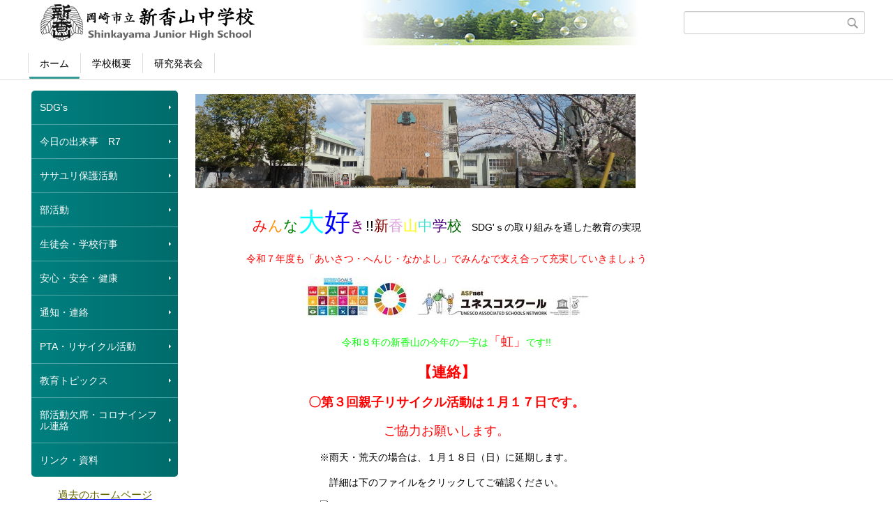

--- FILE ---
content_type: text/html;charset=UTF-8
request_url: https://cms.oklab.ed.jp/jh/sinka/index.cfm/1,html
body_size: 24860
content:
<!DOCTYPE html>
<html lang="ja">
<head>
<meta http-equiv="x-ua-compatible" content="IE=edge">
<meta http-equiv="Content-Type" content="text/html; charset=UTF-8">
<meta http-equiv="Content-Script-Type" content="text/javascript">
<meta http-equiv="Content-Style-Type" content="text/css">
<meta name="viewport" content="width=device-width">


<!--[if lt IE 9]>
<script type="text/javascript" src="/jh/sinka/designs/designE_aqua/html5.js"></script>
<style type="text/css">
article,aside,canvas,details,figcaption,figure,footer,header,hgroup,menu,nav,section,summary {display:block;}
</style>
<![endif]-->

<link id="cssMain" rel="stylesheet" type="text/css" href="/jh/sinka/designs/designE_aqua/group.css" media="screen,print,projection,tv">

<link rel="shortcut icon" href="/jh/sinka/designs/designE_aqua/favicon.ico">

<script type="text/javascript" src="/jh/sinka/designs/designE_aqua/functions.js"></script>

<title>ホーム - 岡崎市立新香山中学校</title>
<meta name="copyright" content="Copyright 2026 岡崎市立新香山中学校">
<meta name="author" content=" 岡崎市立新香山中学校">
<meta name="description" content=" ">
<meta name="keywords" content=" ">


	<meta property="og:site_name" content="岡崎市立新香山中学校">
	<meta property="og:title" content="ホーム - 岡崎市立新香山中学校">
	<meta property="og:description" content=" ">
	
			
			<meta property="og:url" content="https%3A%2F%2Fcms.oklab.ed.jp%2Fjh%2Fsinka%2Findex.cfm%2F1%2Chtml">
			<meta property="og:type" content="website">
		
	<meta property="og:image" content="https://cms.oklab.ed.jp/jh/sinka/images/og_image.png">


<link rel="stylesheet" type="text/css" href="/jh/sinka/images/template/template.css">
<script type="text/javascript" src="/jh/sinka/common/testemail.js"></script>

</head>
<body id="PageBody">
<div class="headerArea">
<header>
	<a name="page_top"><img src="/jh/sinka/images/shim.gif" width="1" height="1" alt="ページの先頭です" title="ページの先頭です" class="voicenavi"></a>
	
	

	
	<div id="SiteTitle">
		<h1 id="TitleArea"><img src="/jh/sinka/designs/designE_aqua/images/logo.png" alt="ホーム" id="TitleImage"><span class="invisible">岡崎市立新香山中学校</span></h1>
					<form action="/jh/sinka/common/search.cfm" method="post" id="SearchForm">
						<input type="hidden" name="csrfToken0" value="26C454042EB8DB4B8497AF29E77EF4917D18AA04">
						<input type="hidden" name="HomeSearch" value="yes">
						
						
							<input type="search" maxlength="255" name="Criteria" value="" class="searchInputBox" id="searchInputBox">
						
							<input type="image" name="search" src="/jh/sinka/designs/designE_aqua/images/search.png" alt="検索" class="searchSubmitImage">
						
					</form>
				
		
		
		
		
	</div>

	
	
			
			<div id="GlobalNavigation">
				
				
				<nav id="globalPrimaryMenu">
					<h2 class="invisible">Group NAV</h2>
					<ul class="globalPrimaryMenu">
					<li class="globalPrimaryMenu" id="grp1"><a href="/jh/sinka/index.cfm/1,html"  class="globalPrimaryMenuSelected" lang="ja">ホーム</a></li> <li class="globalPrimaryMenu" id="grp6"><a href="/jh/sinka/index.cfm/6,html"  class="globalPrimaryMenu" lang="ja">学校概要</a></li> <li class="globalPrimaryMenu" id="grp12"><a href="/jh/sinka/index.cfm/12,html"  class="globalPrimaryMenu" lang="ja">研究発表会</a></li> 
					</ul>
				</nav>
				
			
			</div>
		
</header>
</div>


<div class="MainWrapper">

	
	
			
			<div id="Left">
				
				
			<div id="LocalNavigation">
		
			
			<nav>
				<h2 class="invisible">ホーム</h2> 
		<ul class="localPrimaryMenu">
						<li class="localPrimaryMenu" id="cat21">
							
								<a href="/jh/sinka/index.cfm/1,0,21,html"  class="categoryMenu">SDG&#x27;s</a>
							
						</li>
					
						<li class="localPrimaryMenu" id="cat52">
							
								<a href="/jh/sinka/index.cfm/1,0,52,html"  class="categoryMenu">今日の出来事　R7</a>
							
						</li>
					
						<li class="localPrimaryMenu" id="cat22">
							
								<a href="/jh/sinka/index.cfm/1,0,22,html"  class="categoryMenu">ササユリ保護活動</a>
							
						</li>
					
						<li class="localPrimaryMenu" id="cat25">
							
								<a href="/jh/sinka/index.cfm/1,0,25,html"  class="categoryMenu">部活動</a>
							
						</li>
					
						<li class="localPrimaryMenu" id="cat24">
							
								<a href="/jh/sinka/index.cfm/1,0,24,html"  class="categoryMenu">生徒会・学校行事</a>
							
						</li>
					
						<li class="localPrimaryMenu" id="cat41">
							
								<a href="/jh/sinka/index.cfm/1,0,41,html"  class="categoryMenu">安心・安全・健康</a>
							
						</li>
					
						<li class="localPrimaryMenu" id="cat34">
							
								<a href="/jh/sinka/index.cfm/1,0,34,html"  class="categoryMenu">通知・連絡</a>
							
						</li>
					
						<li class="localPrimaryMenu" id="cat23">
							
								<a href="/jh/sinka/index.cfm/1,0,23,html"  class="categoryMenu">PTA・リサイクル活動</a>
							
						</li>
					
						<li class="localPrimaryMenu" id="cat42">
							
								<a href="/jh/sinka/index.cfm/1,0,42,html"  class="categoryMenu">教育トピックス</a>
							
						</li>
					
						<li class="localPrimaryMenu" id="cat48">
							
								<a href="/jh/sinka/index.cfm/1,0,48,html"  class="categoryMenu">部活動欠席・コロナインフル連絡</a>
							
						</li>
					
						<li class="localPrimaryMenu" id="cat35">
							
								<a href="/jh/sinka/index.cfm/1,0,35,html"  class="categoryMenu">リンク・資料</a>
							
						</li>
					
		</ul>
		
			
			</nav>
		</div> <div id="DynamicLeft"> <div class="SidekeywordContents">
<h2 style="text-align: center;"><a href="http://www.oklab.ed.jp/weblog/sinka/"><span style="color: rgb(102, 102, 0);">過去のホームページ</span></a></h2>
</div> <div class="SidekeywordContents">
<h2 style="text-align: center;">&nbsp;<strong>アクセスカウンター</strong></h2>
</div> 
<div class="SidekeywordContents">
<h2 style="text-align: center;"><div class="counterBox"><span class="counterNumber Num1">1</span><span class="counterNumber Num2">2</span><span class="counterNumber Num8">8</span><span class="counterNumber Num7">7</span><span class="counterNumber Num7">7</span><span class="counterNumber Num7">7</span><span class="counterNumber Num3">3</span></div></h2>
</div>
<div class="SidekeywordContents">
<h2 style="text-align: center;">&nbsp;<a href="/jh/sinka/custom/"><span style="color: rgb(204, 0, 0);">新香山ログイン</span></a></h2>

<p style="text-align: center;">&nbsp;&nbsp;<a href="http://www2.schoolweb.ne.jp/swas/index.php?id=2340010" target="_blank"><img alt="" src="/jh/sinka/images/content/1918/morarubox.gif" style="width: 69px; height: 72px;" ></a></p>

<p style="text-align: center;"><a href="http://www.oklab.ed.jp/weblog/" target="_blank"><span style="background-color: rgb(255, 204, 204);"><img alt="" src="/jh/sinka/images/content/1918/oklink.gif" style="width: 112px; height: 63px;" ></span></a></p>
</div> 
		</div><!-- /DynamicLeft -->
	
				
			</div>
		
	

	
	<div id="Main">
		
		
			<div class="designContents">
				<p style="text-align: left"><img alt="新香山中学校" src="/jh/sinka/images/content/25/sinka_img.jpg" style="height: 135px; width: 631px" ></p> 
			</div>
		
			<div class="designContents">
				<p style="text-align: center;"><span style="font-size:150%;"><span style="color:#FF0000;">み</span><span style="color:#FF8C00;">ん</span><span style="color:#008000;">な</span><span style="font-size:175%;"><span style="color:#00FFFF;">大</span><span style="color:#0000FF;">好</span></span><span style="color:#800080;">き</span>!!<span style="color:#800000;">新</span><span style="color:#DDA0DD;">香</span><span style="color:#FFFF00;">山</span><span style="color:#40E0D0;">中</span><span style="color:#4B0082;">学</span><span style="color:#006400;">校</span></span>　SDG&#39;ｓの取り組みを通した教育の実現</p>

<p style="text-align: center;"><span style="color:#FF0000;">令和７年度も「あいさつ・へんじ・なかよし」でみんなで支え合って充実していきましょう</span></p>

<p style="text-align: center;"><img alt="" src="/jh/sinka/images/content/1534/SDGS.jpg" style="font-size: 1.5rem; width: 150px; height: 59px;" >　<img alt="" src="/jh/sinka/images/content/1534/20230130-103115.jpg" style="width: 250px; height: 44px;" ></p>

<p style="text-align: center;"><span style="color:#00FF00;"><span style="font-size:100%;">令和８年の新香山の今年の一字は</span></span><span style="color:#FF0000;"><span style="font-size:100%;"><span style="font-size:125%;">「虹」</span></span></span><span style="color:#00FF00;"><span style="font-size:100%;">です!!</span></span></p>

<p style="text-align: center;"><span style="font-size:150%;"><span style="color:#FF0000;"><strong>【連絡】</strong></span></span></p>

<p style="text-align: center;"><span style="color:#FF0000;"><strong><span style="font-size:125%;">〇第３回親子リサイクル活動は１月１７日です。</span></strong></span></p>

<p style="text-align: center;"><span style="font-size:125%;"><span style="color:#FF0000;">ご協力お願いします。</span></span></p>

<p style="text-align: center;">※雨天・荒天の場合は、１月１８日（日）に延期します。</p>

<p style="text-align: center;">詳細は下のファイルをクリックしてご確認ください。</p>

<p style="text-align: center;"><a href="/jh/sinka/index.cfm/1,1534,c,html/1534/20251218-134637.pdf" title="【新香山中保護者用】_第3回親子リサイクル活動依頼文"><img alt="" src="/jh/sinka/images/icons/pdf.gif" >【新香山中保護者用】_第3回親子リサイクル活動依頼文</a></p>

<p style="text-align: center;"><a href="/jh/sinka/index.cfm/1,1534,c,html/1534/20251218-134728.pdf" title="【新香山中学区回覧用】_第3回親子リサイクル活動依頼文"><img alt="" src="/jh/sinka/images/icons/pdf.gif" >【新香山中学区回覧用】_第3回親子リサイクル活動依頼文</a></p>

<p style="text-align: center;"><br>
&nbsp;</p>

<p style="text-align: center;"><span style="color:#0000FF;"><span style="font-size:125%;"><strong>★</strong></span><strong><span style="font-size:125%;">愛知県教育委員会ＨＰ「愛知県公立高等学校入学者選抜」</span></strong></span></p>

<p style="text-align: center;"><span style="color:#0000FF;"><span style="font-size:125%;"><strong>&nbsp;の掲載されたホームページへは、以下のアドレスをクリックすると移動できます。</strong></span></span></p>

<p style="text-align: center;"><strong><a href="https://www.pref.aichi.jp/soshiki/kotogakko/0000027366.html"><span style="color:#0000FF;"><span style="font-size:125%;">https://www.pref.aichi.jp/soshiki/kotogakko/0000027366.html</span></span></a></strong></p>

<p style="text-align: center;">&nbsp;</p>

<p style="text-align: center;"><img alt="" src="[data-uri]" ></p>

<p style="text-align: center;">&nbsp;</p>

<p style="text-align: center;"><span style="font-size:75%;">写真</span><span style="font-size: 75%;">は左から令和7年度ササユリ訪問（副市長）・令和７年度体育大会「夢受け継いで」・</span><span style="font-size: 11.25px;">令和７年度</span><span style="font-size: 75%;">カヌー部全国大会</span><span style="font-size: 50%;">　&nbsp;&nbsp;</span>&nbsp;　　</p>

<p style="text-align: center;"><img alt="" src="/jh/sinka/images/content/1534/IMG_6898.jpg" style="width: 150px; height: 100px;" ><img alt="" src="/jh/sinka/images/content/1534/IMG_7491.jpg" style="width: 150px; height: 100px;" ><img alt="" src="/jh/sinka/images/content/1534/US1A7019.jpg" style="width: 150px; height: 100px;" ></p>

<p style="text-align: center;">&nbsp;</p>

<p style="text-align: center;">&nbsp;&nbsp;<span style="font-size: 14px; text-indent: 16px; background-color: rgb(255, 255, 255);"><span style="color:#FF0000;">休日や長期休業中の部活動欠席連絡オンライン連絡URL</span></span><a href="https://forms.office.com/r/Xs09NARXF0" style="font-size: 14px; text-indent: 16px; background-color: rgb(255, 255, 255);">https://forms.office.com/r/Xs09NARXF0</a></p>

<p style="text-align: center;">&nbsp;</p>

<p style="text-align: center;">&nbsp;</p>

<hr />
<p style="font-size: 1.4rem; background-color: rgb(255, 255, 255);"><strong><span style="color:#006400;"><span style="font-size:100%;">&nbsp; &nbsp; <span style="font-size:125%;">今後の行事予定</span></span></span></strong></p>

<p><span style="font-size:100%;">・１/７（水） ３学期始業式　書き初め大会</span></p>

<p><span style="font-size:100%;">・１/８（木） 弁当持参</span></p>

<p><span style="font-size:100%;">・１/９（金） 給食開始　１・２年生岡崎市学力検査　３年生実力テスト</span></p>

<p><span style="font-size:100%;">　　　　　　　２年生スキー学習・進路説明会</span></p>

<p><span style="font-size:100%;">・１/11（日）岡崎市20歳のつどい</span></p>

<p><span style="font-size:100%;">・１/15（木）校内書き初め展（～1/１6（金））　</span></p>

<p><span style="font-size:100%;">・１/17（土）第３回親子リサイクル活動（<span style="text-align: center;">※雨天・荒天の場合は、１/18（日）に延期）</span></span></p>

<p><span style="font-size:100%;"><span style="text-align: center;">　　　　　　&nbsp;&nbsp;</span>PTA役員・正副部長会</span></p>

<p><span style="font-size:100%;">　　　　　　 市書き初め展（～<span style="text-align: center;">１/18</span><span style="text-align: center;">（日）：</span>岡崎市美術館）</span></p>

<p><span style="font-size:100%;">・１/18（日）市民駅伝</span></p>

<p><span style="font-size:100%;">・１/19（月）月②③④⑤　４限授業　MDT</span></p>

<p><span style="font-size:100%;">・１/21（水）私立・専修一般入試、３年 ３時間授業給食なし12：00下校・三者懇談会（～1/23（金））</span></p>

<p><span style="font-size:100%;">・１/26（月）不審者対応訓練</span></p>

<p><span style="font-size:100%;">・１/29（木）２年 スキー学習（～1/31（土）、2/2（月）スキー学習振替休日）</span></p>

<p><strong><span style="color: rgb(0, 100, 0);"><span style="font-size: 17px;">　</span></span></strong></p>

<p><strong><span style="color: rgb(0, 100, 0);"><span style="font-size: 17px;">　<span style="font-size:125%;">掲示板</span></span></span></strong></p>

<p style="font-size: 17px;"><span style="font-size:100%;">○愛知県知事、文部科学大臣のメッセージ等</span></p>

<p><span style="font-size:100%;"><a href="/jh/sinka/index.cfm/1,1534,c,html/1534/20240828-171307.pdf" title="20240828-171307.pdf [ 311 KB pdfファイル]"><span style="color:#FFFFFF;"><u>　　</u></span></a></span><a href="/jh/sinka/index.cfm/1,1534,c,html/1534/20250827-091313.pdf" title="自殺予防啓発にかかる県民の 皆様への知事メッセージ"><img alt="" src="/jh/sinka/images/icons/pdf.gif" >自殺予防啓発にかかる県民の皆様への知事メッセージ</a></p>

<p>　　<a href="/jh/sinka/index.cfm/1,1534,c,html/1534/20250827-091431.pdf" title="あいちこころのサポート相談"><img alt="" src="/jh/sinka/images/icons/pdf.gif" >あいちこころのサポート相談</a></p>

<p>　　<a href="/jh/sinka/index.cfm/1,1534,c,html/1534/20250827-091532.pdf" title="中学生・高校生のみなさんへ ～ 不安や悩みを話してみよう ～　文部科学大臣"><img alt="" src="/jh/sinka/images/icons/pdf.gif" >中学生・高校生のみなさんへ ～ 不安や悩みを話してみよう ～　文部科学大臣</a></p>

<p>　　<a href="/jh/sinka/index.cfm/1,1534,c,html/1534/20250827-091652.pdf" title="保護者や学校関係者等のみなさまへ　文部科学大臣"><img alt="" src="/jh/sinka/images/icons/pdf.gif" >保護者や学校関係者等のみなさまへ　文部科学大臣</a></p>

<p>&nbsp;</p>

<p style="font-size: 17px;"><span style="font-size:100%;">○岡崎市教育委員会より</span></p>

<p style="font-size: 17px;"><span style="font-size:100%;">　&nbsp;&nbsp;</span><a href="/jh/sinka/index.cfm/1,1534,c,html/1534/20250519-144446.pdf" title="【令和７年４月改訂Ver2.0】STOP_the_いじめ_アクションプラン"><img alt="" src="/jh/sinka/images/icons/pdf.gif" ><span style="font-size:100%;">【令和７年４月改訂Ver2.0】STOP_the_いじめ_アクションプラン</span></a></p>

<p>&nbsp;</p>

<p>&nbsp;</p> 
			</div>
		


<!-- group homepage handler 1 -->


<!-- AssetNow ::: End page content -->




</div><!-- /id="Main"> -->




	<div id="Right">
		<aside>
		
		
		
		</aside>
	</div>


</div>




	<div class="footerArea">
		<footer>
			
		<nav id="SiteNavigation">
			<h2 class="invisible">Site Navigation</h2>
			<ul class="footer">
				
					<li><h2>岡崎市立新香山中学校</h2></li>
					
							<li>
								
									<a href="/jh/sinka/index.cfm/1,1,2,html" >著作権情報</a>
								
							</li>
						
							<li>
								
									<a href="/jh/sinka/index.cfm/1,2,2,html" >プライバシーポリシー</a>
								
							</li>
						
					<li>
						
							<a href="/jh/sinka/index.cfm?sitemap=1,html">サイトマップ</a>
						
					</li>
				
			</ul>
		</nav>
		
		</footer>
	</div>


</body>
</html>